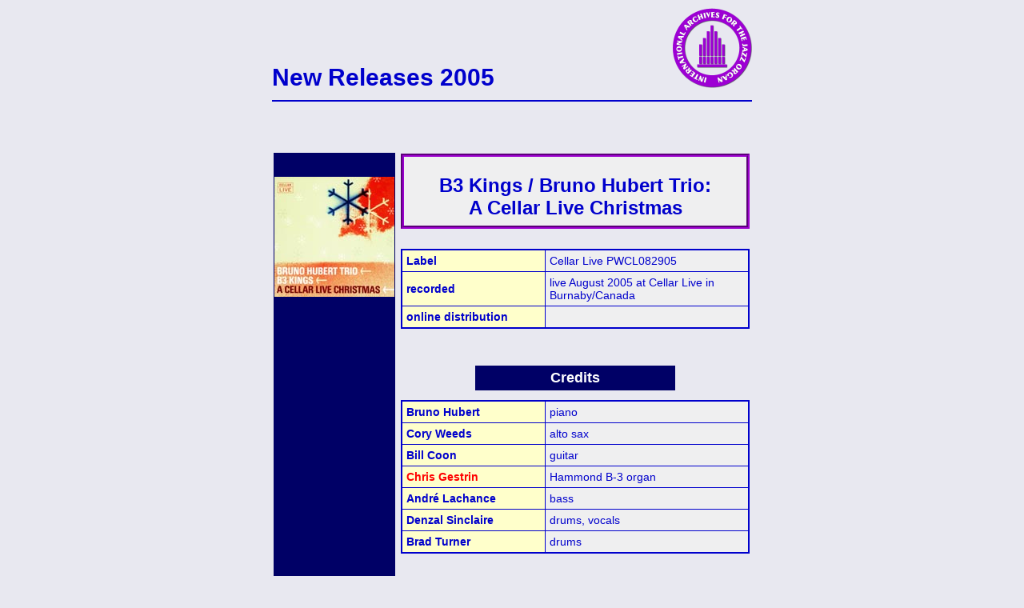

--- FILE ---
content_type: text/html
request_url: http://www.iajo.org/iajo05/2005/n2005051.htm
body_size: 1447
content:
<!DOCTYPE HTML>
<html lang="en">
<head>
  <link rel="canonical" href="https://www.iajo.org/iajo05/2005/n2005051.htm">
<title>International Archives For The Jazz Organ (IAJO) - New Releases 2005051</title>
<meta http-equiv="Content-Type" content="text/html;charset=utf-8">
<meta name="Robots" content="follow">
<meta name="Author" content="Jürgen Wolf">
<meta name="Publisher" content="International Archives For The Jazz Organ">
<meta name="Copyright" content="Jürgen Wolf Köln/Germany">
<meta name="Keywords" content="organ, Hammond organ, jazz, jazzorgan, organ players, archives, downbeat poll, jazz organ scene, jazz links, jazz on the church organ, jazz organ, gig dates, galleries">
<meta name="Description" content="Informations on jazz organ, organ players, their records, new releases, the jazz organ scene worldwide, articles about the jazz organ, jazz links, gig dates, jazz organ galleries">
<meta name="Page-topic" content="Jazz, Organ">
<meta name="Audience" content="Jazz fans">
<link rel=stylesheet type="text/css" href="../../iajo1.css">
<link rel="icon" type="image/png" sizes="28x28" href="../../iajoicon.png">
</head>

<body>

<div id="head">

<a href="../../iajofram.htm"><img src="../../iajologg.gif" id="headlogo" alt="IAJOLOGO"></a>

<div id="headtext">New Releases 2005</div>
<div id="head_line"></div>
</div>
<p>
&nbsp;<br>
&nbsp;<br>
</p>

<div class="center1">
<table style="width:600px">
<tr>
<td class="pictblock_left">
<img src="n2005051.jpg" alt="cover picture" class="pict_animation" width=150 height=150>
</td>
<td class="textblock_right">
<div class="artists_name">B3 Kings / Bruno Hubert Trio:<br>A Cellar Live Christmas</div>
<table class="table2_general">
<tr>
<td class="table2_left">Label</td>
<td class="table2_right">Cellar Live PWCL082905</td>
</tr>
<tr>
<td class="table2_left">recorded</td>
<td class="table2_right">
live August 2005 at Cellar Live in Burnaby/Canada 
</td>
</tr>
<tr>
<td class="table2_left">online distribution</td>
<td class="table2_right">

</td>
</tr>
</table>

<p>&nbsp;</p>
<div class="center1">
<table>
<tr>
<td class="artists_block">
Credits
</td>
</tr>
</table>
</div>

<table class="table2_general">
<tr>
<td class="table2_left">Bruno Hubert</td>
<td class="table2_right">piano</td>
</tr>
<tr>
<td class="table2_left">Cory Weeds</td>
<td class="table2_right">alto sax</td>
</tr>
<tr>
<td class="table2_left">Bill Coon</td>
<td class="table2_right">guitar</td>
</tr>
<tr>
<td class="table2_left"><a href="../../iajo04/canada/gestrin.htm">Chris Gestrin</a></td>
<td class="table2_right">Hammond B-3 organ</td>
</tr>
<tr>
<td class="table2_left">André Lachance</td>
<td class="table2_right">bass</td>
</tr>
<tr>
<td class="table2_left">Denzal Sinclaire</td>
<td class="table2_right">drums, vocals</td>
</tr>
<tr>
<td class="table2_left">Brad Turner</td>
<td class="table2_right">drums</td>
</tr>
</table>
<p>&nbsp;</p>

<div class="center1">
<table>
<tr>
<td class="artists_block">
Track List
</td>
</tr>
</table>
</div>
<table class="table2_general">
<tr>
<td class="table2_review">
01: Jingle Bells<br>
02: O Little Town Of Bethlehem<br>
03: Away In A Manger<br>
04: We Three Kings<br>
05: Dance O The Sugar Plums<br>
</td>
</tr>
</table>
<p>&nbsp;</p>

<div class="center1">
<table>
<tr>
<td class="artists_block">
Review
</td>
</tr>
</table>
</div>
<table class="table2_general">
<tr>
<td class="table2_review">
n/a
</td>
</tr>
<tr>
<td class="table2_stars">

</td>
</tr>
</table>
</td>
</tr>
</table>
</div>

<p>&nbsp;</p>

<div class="center1">
<div class="artists_block" style="width:590px">
Sound Samples
</div>
</div>

<div class="center1">
<table class="artist_samples_general">
<tr>
<td class="artists_samples_left">
<img src="../../mp3/mp3logo2.gif" width=50 height=50 alt="MP3">
</td>
<td class="artists_samples_right">

</td>
</tr>

</table>
</div>

<p>
&nbsp;<br>
&nbsp;<br>
</p>
<p style="text-align:center;">
<a href="newr2005.htm" class="backbutton">Back</a>
<br>&nbsp;<br>
<b><i>If you don't see the left hand menu,<br>please go back to the homepage.</i></b><br>
<a href="../../iajo0.htm" class="backbutton">Back to the homepage</a>
&nbsp;<br>
&nbsp;<br>
</p>


</body>
</html>


--- FILE ---
content_type: text/css
request_url: http://www.iajo.org/iajo1.css
body_size: 1959
content:
body {
	font-family: Verdana, Tahoma, Arial, Helvetica, sans-serif;
	font-size:14px;
	color:#0000cc;
	background-color:#e8e8f0;
	text-align:center;
	margin:auto;
}
a:link, a:visited {
	font-family: Verdana, Tahoma, Arial, Helvetica, sans-serif;
	text-decoration:none;
	color:red;
}
a:hover, a:active {
	font-family: Verdana, Tahoma, Arial, Helvetica, sans-serif;
	text-decoration:none;
	color:#9900cc;
}
.artists_block {
	width:240px;
	text-align:center;
	color:white;
	background-color:#000066;
	padding:5px;
	font-size:18px;
	font-weight:bold;
	margin:20px;
}
.artists_country {
	font-size:30px;
	font-weight:bold;
	text-align:left;
	margin-bottom:15px;
}
.artists_info_general {
	width:600px;
	border-style:groove;
	border-width:2px;
	border-color:#0000cc;
	padding:5px;
	margin-top:25px;
	border-collapse:collapse;
}
.artists_info_left {
	width:100px;
	border-style:solid;
	border-width:1px;
	border-color:#0000cc;
	padding:5px;
	font-size:14px;
	font-weight:bold;
	background-color:#efeff0;
	text-align:left;
}
.artists_info_right {
	width:440px;
	border-style:solid;
	border-width:1px;
	border-color:#0000cc;
	padding:5px;
	font-size:14px;
	font-weight:bold;
	background-color:#efeff0;
	text-align:left;
}
.artists_name {
	background-color:#efeff0;
	border-style:groove;
	border-width:4px;
	border-color:#9c00ce;
	color:#0000cc;
	font-size:24px;
	font-weight:bold;
	margin-top:0px;
	margin-bottom:25px;
	padding:22px 8px 8px 8px;
	text-align:center;
}
.artists_pix {
	width:150px;
	padding-top:30px;
	background-color:#000066;
	text-align:center;
	color:white;
	font-size:11px;
	vertical-align:top;
}
.artist_samples_general {
	width:600px;
	border-style:groove;
	border-width:2px;
	border-color:#0000cc;
	border-collapse:collapse;
}
.artists_samples_left {
	width:60px;
	text-align:left;
	border-style:solid;
	border-width:1px;
	border-color:#0000cc;
	padding:5px;
	background-color:#efeff0;
	vertical-align:top;
}
.artists_samples_right {
	width:480px;
	text-align:left;
	border-style:solid;
	border-width:1px;
	border-color:#0000cc;
	padding:5px;
	font-size:14px;
	background-color:#ffffcb;
	vertical-align:top;
}
.backbutton {
  padding: 8px 26px;
  text-align: center;
  display: inline-block;
  font-size: 14px;
  font-weight:bold;
  margin: 4px 2px;
  transition-duration: 0.4s;
  cursor: pointer;
  border-radius:10px;
  background-color: #d0d0f0; 
  border-style:solid;
  border-width:1px;
  border-color:#0000cc;
}
.backbutton:hover {
  background-color: #d0d0f0;
  color: white;
}
.center1 {
    display:flex;
    justify-content:center;
}
.disco_general {
	width:600px;
	border-style:groove;
	border-width:2px;
	border-color:#0000cc;
	border-collapse:collapse;
}
.disco_left {
	width:240px;
	text-align:left;
	border-style:solid;
	border-width:1px;
	border-color:#0000cc;
	padding:5px;
	font-size:16px;
	background-color:#efeff0;
	vertical-align:top;
}
.disco_right {
	width:360px;
	text-align:left;
	border-style:solid;
	border-width:1px;
	border-color:#0000cc;
	padding:5px;
	font-size:14px;
	background-color:#ffffcb;
	vertical-align:top;
}
.gallery_text1 {
    font-size:18px;
    font-weight:bold;
}
.gallery_text2 {
    font-size:15px;
    font-weight:bold;
}
.gallery_pict {
    text-align:center;
    height:86px;
}
#head {
	width:600px;
	margin:0px auto;
	padding-top:10px;
	text-align:center;
}
#head_line {
	margin-top:10px;
	margin-bottom:10px;
	height:2px;
	width:600px;
	border-top:2px solid #0000CC;
	clear:right;
}
#headlogo {
	float:right;
	width:100px;
	height:100px;
}
#headtext {
	padding-top:70px;
	padding-bottom: 5px;
	height:30px;
	font-size:30px;
	font-weight:bold;
	text-align:left;
}
.iframe {
    height:auto;
    width:295px;
    border:0px;
}
.listartist_general {
  border-style:groove;
  border-width:3px;
  border-color:#0000cc;
  border-collapse:collapse;
}
.listartist_db1 {
  width:230px;
  height:40px;
  background-color:#ffffcb;
  text-align:left;
  padding:5px;
  font-size:22px;
  font-weight:bold;
  border-style:solid;
  border-width:1px;
  border-color:#0000cc;
}
.listartist_db2 {
  width:100px;
  height:40px;
  padding:5px;
  text-align:center;
  border-style:solid;
  border-width:1px;
  border-color:#0000cc;
}
.listartist_name {
  width:230px;
  height:140px;
  background-color:#ffffcb;
  text-align:left;
  padding:5px;
  font-size:22px;
  font-weight:bold;
  border-style:solid;
  border-width:1px;
  border-color:#0000cc;
}
.listartist_pix {
  width:100px;
  height:140px;
  padding:5px;
  text-align:center;
  border-style:solid;
  border-width:1px;
  border-color:#0000cc;
}
.listartist_mp3 {
  width:50px;
  height:140px;
  background-color:#efeff0;
  text-align:center;
  padding:5px;
  border-style:solid;
  border-width:1px;
  border-color:#0000cc;
}
.listing1 {
  width:300px;
  background-color:#efeff0;
  text-align:left;
  border-style:solid;
  border-width:1px;
  border-color:#0000cc;
  padding:5px;
  font-size:14px;
  font-weight:bold;
}
.listing2_country {
	margin-top:30px;
	font-size:20px;
	font-weight:bold;
	text-align:center;
	display:flex;
    justify-content:center;
}
.listing2_general {
  width:500px;
  border-style:groove;
  border-width:3px;
  border-color:#0000cc;
  border-collapse:collapse;
  margin-top:6px;
}
.listing2_left {
  width:100px;
  background-color:#efeff0;
  text-align:center;
  border-style:solid;
  border-width:1px;
  border-color:#0000cc;
  padding:4px;
}
.listing2_right {
  width:400px;
  background-color:#ffffcb;
  text-align:left;
  border-style:solid;
  border-width:1px;
  border-color:#0000cc;
  padding:5px;
  font-size:14px;
}
.listing3_general {
  width:600px;
  border-style:groove;
  border-width:5px;
  border-color:#0000cc;
  border-collapse:collapse;
  margin-top:6px;
}
.listing3_headline {
	background-color:#ffffcb;
	text-align:center;
	border-style:solid;
	border-width:1px;
	border-color:#0000cc;
	padding:4px;
	font-weight:bold;
	font-size:14px;
}
.listing3_line {
	background-color:#efeff0;
	text-align:center;
	border-style:solid;
	border-width:1px;
	border-color:#0000cc;
	padding:4px;
	font-weight:normal;
	font-size:12px;
}
.listpict {
    width:300px;
    background-color:#ffffcb;
    padding:5px;
    vertical-align:top;
}
.listtext {
    width:300px;
    background-color:#efeff0;
    padding:8px;
    text-align:justify;
    vertical-align:top;
}
#myPlayer {
    border-radius: 10px;
}
.new_releases_pict {
    border:0; 
    border-radius:10px;
}
.pictblock_left {
	background-color:#000066;
	width:150px;
	padding-top:30px;
	text-align:center;
	color:white;
	font-size:11px;
	vertical-align:top;
}
.pict_animation {
    animation-name:animatepict;
    animation-duration:1.0s;
}
@keyframes animatepict { 
	from { margin-top:100%; opacity:0; }
	to { margin-top:0%; opacity:1; }
}
.pict_rotate {
    animation-name:rotatepict;
    animation-duration:1.5s;
}
@keyframes rotatepict {
  0%  { transform: rotate3d(0, 1, 0, 0);}
  100%{ transform: rotate3d(0, 1, 0, 360deg);}
}
.pictureborder {
	border-color:darkblue;
	border-width:4px;
	border-style:ridge;
}
.star_rotate {
    animation:rotatestar 1.5s infinite linear;
}
@keyframes rotatestar {
  0%  { transform: rotate(0);}
  100%{ transform: rotate(360deg);}
}
.table1_general {
	width:600px;
	background-color:#ffffcb;
	text-align:left;
	border-style:ridge;
	border-width:4px;
	border-color:#0000cc;
	padding:5px;
	border-collapse:collapse;
}
.table1_alphabet {
    font-size:40px;
    width:255px;
	background-color:#ffffcb;
	text-align:left;
	border-style:solid;
	border-width:1px;
	border-color:#0000cc;
	padding:5px;
	font-weight:bold;
}
.table1_cover {
	width:90px;
	background-color:#e1e1f0;
	text-align:left;
	border-style:solid;
	border-width:1px;
	border-color:#0000cc;
	padding:3px;
}
.table1_left {
	width:255px;
	background-color:#ffffcb;
	text-align:left;
	border-style:solid;
	border-width:1px;
	border-color:#0000cc;
	padding:5px;
	font-weight:bold;
}
.table1_right {
	width:255px;
	background-color:#e1e1f0;
	text-align:left;
	border-style:solid;
	border-width:1px;
	border-color:#0000cc;
	padding:5px;
	font-weight:bold;
}
.table2_general {
	text-align:left;
	border-style:solid;
	border-width:2px;
	border-color:#0000cc;
	padding:5px;
	border-collapse:collapse;
    margin-top:10px;
}
.table2_left {
	width:170px;
	background-color:#ffffcb;
	text-align:left;
	border-style:solid;
	border-width:1px;
	border-color:#0000cc;
	padding:5px;
	font-weight:bold;
}
.table2_right {
	width:245px;
	background-color:#efeff0;
	text-align:left;
	border-style:solid;
	border-width:1px;
	border-color:#0000cc;
	padding:5px;
	font-weight:normal;
}
.table2_review {
	width:420px;
	background-color:#efeff0;
	text-align:justify;
	border-style:solid;
	border-width:1px;
	border-color:#0000cc;
	padding:8px;
	font-weight:normal;
}
.table2_stars {
	background-color:#efeff0;
	text-align:center;
	border-style:solid;
	border-width:1px;
	border-color:#0000cc;
	padding:8px;
	font-size:15px;
	font-weight:bold;
}
.table3_general {
	width:500px;
	background-color:#ffffcb;
	text-align:center;
	border-style:groove;
	border-width:4px;
	border-color:#0000cc;
	padding:5px;
	border-collapse:collapse;
	margin-top:20px;
}
.table3_left {
	width:150px;
	background-color:#ffffcb;
	text-align:left;
	border-style:solid;
	border-width:1px;
	border-color:#0000cc;
	padding:5px;
	font-weight:normal;
	font-size:12px;
}
.table3_right {
	width:350px;
	background-color:#e1e1f0;
	text-align:left;
	border-style:solid;
	border-width:1px;
	border-color:#0000cc;
	padding:5px;
	font-size:12px;
}
.table4_left {
	width:150px;
	background-color:#e1e1f0;
	text-align:left;
	border-style:solid;
	border-width:1px;
	border-color:#0000cc;
	padding:5px;
	font-weight:normal;
	font-size:12px;
}
.table4_right {
	width:350px;
	background-color:#fffff0;
	text-align:left;
	border-style:solid;
	border-width:1px;
	border-color:#0000cc;
	padding:5px;
	font-size:12px;
}
.text {
    font-size:14px;
    font-weight:normal;
    text-align:justify;
}
.text-animation1 {
    font-size:18px;
    font-weight:bold;
    text-align:center;
    animation-name:tanimation1;
    animation-duration:1s;
    animation-iteration-count:infinite;
}
@keyframes tanimation1 {
  0%   {color:#9900CC; opacity:10%;}
  50%  {color: red; opacity:100%;}
  100% {color:#9900CC; opacity:10%;}
}
.text_normal {
	font-size:14px;
	font-weight:lighter;
}
.text_messe {
	text-align:center;
	width:500px;
	color:white;
	background-color:#000066;
	padding:7px;
}
.text_OOM {
	width:300px;
	text-align:center;
	color:white;
	background-color:#000066;
	padding:5px; font-size:25px;
	font-weight:bold;
	margin:20px;
}
.text_OOMB {
	margin-top:10px;
	margin-bottom:40px;
	font-size:16px;
	font-weight:bold;
}
.textblock_right {
	width:450px;
	padding-left: 5px;
	text-align:justify;
	vertical-align:top;
}
.textblock_right_head {
	font-size:24px;
	font-weight:bold;
	text-align:center;
	margin-top:30px;
	margin-bottom:83px;
}
.textblock_negativ1 {
	width:350px;
	color:white;
	background-color:#000066;
	clear:right;
}
.textblock_negativ2 {
	width:336px;
	text-align:justify;
	color:white;
	background-color:#000066;
	padding-left:7px;
	padding-right:7px;
	padding-bottom:7px;
}
.textblock_negativ3 {
	width:586px;
	text-align:center;
	color:white;
	background-color:#000066;
	clear:right;
	padding-left:7px;
	padding-right:7px;
	padding-top:7px;
}
.textblock_negativ4 {
	width:586px;
	text-align:justify;
	color:white;
	background-color:#000066;
	padding-left:7px;
	padding-right:7px;
	padding-bottom:7px;
}
.video_general {
	width:600px;
	border-style:groove;
	border-width:2px;
	border-color:#0000cc;
	border-collapse:collapse;
}
.video_left {
	width:240px;
	text-align:left;
	border-style:solid;
	border-width:1px;
	border-color:#0000cc;
	padding:5px;
	font-size:16px;
	background-color:#efeff0;
	vertical-align:top;
}
.video_right {
	width:360px;
	text-align:left;
	border-style:solid;
	border-width:1px;
	border-color:#0000cc;
	padding:5px;
	font-size:14px;
	background-color:#ffffcb;
	vertical-align:top;
}
.videos_block {
	width:240px;
	text-align:center;
	color:white;
	background-color:#000066;
	padding:5px;
	font-size:18px;
	font-weight:bold;
	margin:20px;
}